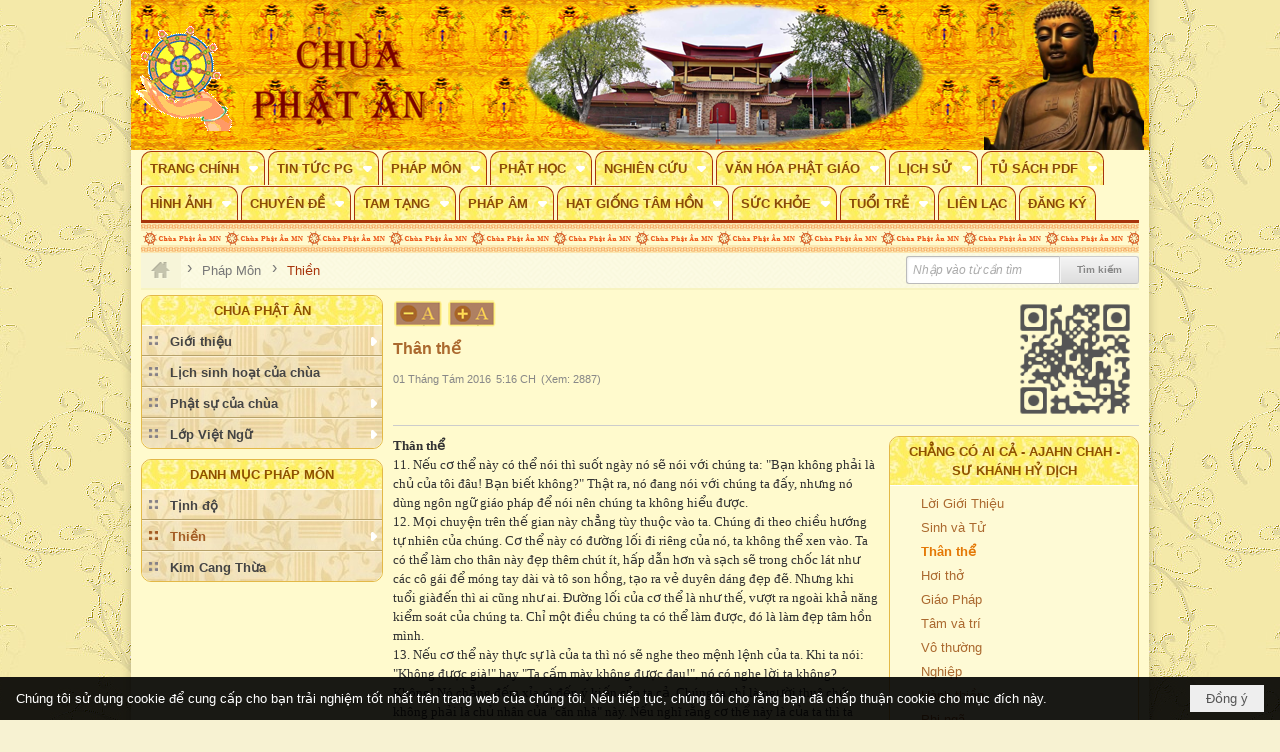

--- FILE ---
content_type: text/html; charset=utf-8
request_url: https://www.phatan.org/a1964/than-the
body_size: 15588
content:
<!DOCTYPE html><html lang="vi-VN" data-culture="vi-VN" itemscope itemtype="http://schema.org/WebPage"><head><title>Thân thể - Thiền - Chùa Phật Ân - Hội Phật Giáo Việt Nam tại Minnesota</title><meta http-equiv="Content-Type" content="text/html; charset=utf-8"><meta name="viewport" content="width=device-width, initial-scale=1.0, maximum-scale=5"><meta name="format-detection" content="telephone=no"><link href="https://www.phatan.org/rss/226/thien" rel="alternate" title="Chùa Phật Ân - Hội Phật Giáo Việt Nam tại Minnesota - Thiền [RSS]" type="application/rss+xml"><meta id="mt_description" itemprop="description" content=""><meta id="mt_entitypage" itemprop="mainEntityOfPage" content="/"><meta property="og:type" content="article"><meta property="og:site_name" content="Chùa Phật Ân - Hội Phật Giáo Việt Nam tại Minnesota"><meta property="og:url" content="https://www.phatan.org/a1964/than-the"><meta itemprop="og:headline" content="Thân thể"><meta itemprop="og:description" content=""><meta property="og:image" content=""><meta property="og:title" content="Thân thể"><meta property="og:description" content=""><meta name="twitter:card" content="summary"><meta name="twitter:url" content="https://www.phatan.org/a1964/than-the"><meta name="twitter:title" content="Thân thể"><meta name="twitter:description" content=""><meta name="twitter:image" content=""><meta name="author" content="Chùa Phật Ân - Hội Phật Giáo Việt Nam tại Minnesota"><meta name="keywords" content="Phật Ân"><meta name="description" content="Chùa Phật Ân là đạo tràng của Phật tử Việt Nam tại Minnesota phụng thờ Tam Bảo, học hỏi, tu tập, và phát huy Giáo Pháp Giải Thoát của Đức Phật. Chùa Phật Ân cũng là nơi sinh hoạt của cộng đồng Phật tử để gìn giữ và phát triển văn hóa truyền thống và ngôn ngữ Việt Nam."><link href="/content/themes/owner/phatan_org/css/BQC5AFO8L_WORerVuBt3BvX1JWS4G3cG9fUlZA_e6JOVOLzp.fcss" rel="preload" as="style"><link href="/content/themes/owner/phatan_org/css/DAB6AiMX4UkHf-UKgCQt69xZDMuAJC3r3FkMy3x59ZyMWnIs.fcss" rel="preload" as="style"><link href="/content/themes/owner/phatan_org/browser/AwBPAI2HphT4rz6v995GObxs7jr33kY5vGzuOuK7VUkVEEDI.fcss" rel="preload" as="style"><link href="/content/themes/owner/phatan_org/css/BQC5AFO8L_WORerVuBt3BvX1JWS4G3cG9fUlZA_e6JOVOLzp.fcss" rel="stylesheet" type="text/css"><link href="/content/themes/owner/phatan_org/css/DAB6AiMX4UkHf-UKgCQt69xZDMuAJC3r3FkMy3x59ZyMWnIs.fcss" rel="stylesheet" type="text/css"><link href="/content/themes/owner/phatan_org/browser/AwBPAI2HphT4rz6v995GObxs7jr33kY5vGzuOuK7VUkVEEDI.fcss" rel="stylesheet" type="text/css"><noscript><link type="text/css" rel="stylesheet" href="/content/themes/owner/phatan_org/css/AQAmAINPjKIJW47QTE4han0uQxpMTiFqfS5DGoNPjKIJW47Q.fcss"></noscript><link rel="canonical" href="https://www.phatan.org/a1964/than-the"><link rel="icon" sizes="192x192" href="https://www.phatan.org/images/file/KWOMUA8Y0wgBAs8j/web-app-icon-chua-phat-an-144x144.png"><link rel="icon" sizes="128x128" href="https://www.phatan.org/images/file/KWOMUA8Y0wgBAs8j/w150/web-app-icon-chua-phat-an-144x144.png"><link rel="apple-touch-icon" href="https://www.phatan.org/images/file/KWOMUA8Y0wgBAs8j/web-app-icon-chua-phat-an-144x144.png"><link rel="apple-touch-icon" sizes="76x76" href="https://www.phatan.org/images/file/KWOMUA8Y0wgBAs8j/w100/web-app-icon-chua-phat-an-144x144.png"><link rel="apple-touch-icon" sizes="120x120" href="https://www.phatan.org/images/file/KWOMUA8Y0wgBAs8j/w150/web-app-icon-chua-phat-an-144x144.png"><link rel="apple-touch-icon" sizes="152x152" href="https://www.phatan.org/images/file/KWOMUA8Y0wgBAs8j/web-app-icon-chua-phat-an-144x144.png"><meta name="apple-mobile-web-app-title" content="PHẬT&#32;ÂN"><meta name="application-name" content="PHẬT&#32;ÂN"><link rel="shortcut icon" type="image/x-icon" href="https://www.phatan.org/images/file/RJEy_-Fh0wgBAkB0/chua-phat-an-minnesota-logo.png"><script id="script_loader_init">document.cookie='fn_screen='+window.innerWidth+'x'+window.innerHeight+'; path=/';if(!$)var _$=[],_$$=[],$=function(f){_$.push(f)},js_loader=function(f){_$$.push(f)}</script><script>(function(){var l=window.language,a={"message":"Thông báo","ok":"Đồng ý","cancel":"Hủy lệnh","close":"Đóng lại","enable_cookie":"Trình duyệt của bạn đã tắt cookie. Hãy chắc chắn rằng cookie được bật và thử lại.","":""};if(!l){l=window.language={}}for(var n in a){if(!l[n])l[n]=a[n]}})()</script><style>
body {}
body { background: #F7F2D2 url(/images/file/UxocNqls0wgBAKBf/outside-background.jpg) center 0 repeat; }
.bg_body { height: auto;}
.nw_root { background: #FFFDDC url(/images/file/KUA_NKls0wgBADNs/inside-background.jpg) center 0 repeat;}

.nw_topbg  { background: #fcbe00 url(/images/file/L4OO96ps0wgBAKlh/topimage.jpg) center 0 repeat; margin-left: -5px; margin-right: -5px;}

.nw_box_list_tab_title .tab.active { background: #ffdf5c; border-radius: 4px 4px 0 0; -webkit-border-radius: 4px 4px 0 0; -moz-border-radius: 4px 4px 0 0; }
.nw_box_list_tab_title .tab.active a { color: #a7602a; }
.pcp_paging { background: #af8062; }
.pcp_paging a { background: none; border: 0 none; }
.paging_full { background: #fef076 url(/images/file/Ln8YMqls0wgBAIQG/menu.jpg) repeat !important; border:1px solid #E3B847; padding: 3px 5px 0px; border-radius: 8px; -moz-border-radius: 8px; -webkit-border-radius: 8px;}
.paging_full a, .paging_full a:visited { border: 1px solid #ccc; color: #555555; padding: 3px 10px; background: #f5f5f5; border-radius: 5px; -moz-border-radius: 5px; -webkit-border-radius: 5px;}
.paging_full a:hover, .paging_full a.pageactive, .paging_full a.pageactive:visited { background: #ffff; color: #8a4a0a;  border: 1px solid #8a4a0a;}

.nw_menu_horizontal .liMenu .aMenu { padding-left: 8px; padding-right: 8px; background: #fef076 url(/images/file/Ln8YMqls0wgBAIQG/menu.jpg) repeat 0 0; color: #8A4A0A; text-transform: uppercase; margin: 1px 3px 0 0; border: 1px solid #A7340B; border-bottom: 0; border-top-left-radius: 10px; -moz-border-radius-topleft: 10px; -webkit-border-top-left-radius: 10px; border-top-right-radius: 10px; -moz-border-radius-topright: 10px; -webkit-border-top-right-radius: 10px; border-bottom-left-radius: 0; -moz-border-radius-bottomleft: 0; -webkit-border-bottom-left-radius: 0; border-bottom-right-radius: 0; -moz-border-radius-bottomright: 0; -webkit-border-bottom-right-radius: 0;}
.nw_menu_horizontal .liMenu.liMenuHover > .aMenu, .nw_menu_horizontal .liMenu:hover > .aMenu,
.nw_menu_horizontal .liMenu.liMenuActive > .aMenu { background: #eed9a0 url(/images/file/rTU3Nals0wgBAMZj/menu-mouse-over.jpg) repeat 0 0; color: #e3041d; border: 1px solid #e3cb89; border-bottom: 0;}

.nw_menu_horizontal .ulMenu .ulMenu { background: #eed9a0 url(/images/file/rTU3Nals0wgBAMZj/menu-mouse-over.jpg) repeat 0 0;}
.nw_menu_horizontal .ulMenu .ulMenu .liMenu .aMenu { border-left: 0; border-right: 0; text-transform: none; background: none; color: #444; border-top: 1px solid #fdf1d2; border-bottom: 1px solid #b6a16a; }
.nw_menu_horizontal .ulMenu .ulMenu .liMenu.liMenuHover > .aMenu, .nw_menu_horizontal .ulMenu .ulMenu .liMenu:hover > .aMenu,
.nw_menu_horizontal .ulMenu .ulMenu .liMenu.liMenuActive > .aMenu { background: #fef076 url(/images/file/Ln8YMqls0wgBAIQG/menu.jpg) repeat 0 0; color: #e3041d;}

.nw_menu_horizontal .liMenu.liMenuHasChild > .aMenu { padding-right: 25px;}

.nw_menu_vertical .ulMenu_0 { background: #eed9a0 url(/images/file/rTU3Nals0wgBAMZj/menu-mouse-over.jpg) repeat 0 0; }
.nw_menu_vertical .liMenu .aMenu { border-top: 1px solid #fdf1d2; border-bottom: 1px solid #b6a16a; color: #444; }

.nw_menu_vertical .ulMenu .ulMenu { background: #eed9a0 url(/images/file/rTU3Nals0wgBAMZj/menu-mouse-over.jpg) repeat 0 0;}
.nw_menu_vertical .ulMenu .ulMenu .liMenu .aMenu { border-top: 1px solid #fdf1d2; border-bottom: 1px solid #b6a16a; color: #444;}

.nw_box-bor_b .nw_menu_vertical .ulMenu_0 { border-bottom-left-radius: 10px; -moz-border-radius-bottomleft: 10px; -webkit-border-bottom-left-radius: 10px; border-bottom-right-radius: 10px; -moz-border-radius-bottomright: 10px; -webkit-border-bottom-right-radius: 10px;}

.nw_boxing { clear: both; border: 1px solid #E3B847; border-radius: 10px; -moz-border-radius: 10px; -webkit-border-radius: 10px;}
.nw_boxing .nw_boxing_title { background: #fef076 url(/images/file/Ln8YMqls0wgBAIQG/menu.jpg) repeat 0 0; border: 0; border-bottom: 1px solid #fff; color: #8E5000; text-align: center; text-transform: uppercase; border-top-left-radius: 10px; -moz-border-radius-topleft: 10px; -webkit-border-top-left-radius: 10px; border-top-right-radius: 10px; -moz-border-radius-topright: 10px; -webkit-border-top-right-radius: 10px;}
.nw_boxing .nw_boxing_title:hover { color: #e3041d; background: #eed9a0 url(/images/file/rTU3Nals0wgBAMZj/menu-mouse-over.jpg) repeat 0 0;}
.nw_boxing .nw_boxing_title a { color: #8E5000;}
.nw_boxing .nw_boxing_title a:hover { color: #e3041d;}
.nw_boxing .nw_boxing_content { background: rgba(253, 252, 222, 0.5); border-bottom-left-radius: 10px; -moz-border-radius-bottomleft: 10px; -webkit-border-bottom-left-radius: 10px; border-bottom-right-radius: 10px; -moz-border-radius-bottomright: 10px; -webkit-border-bottom-right-radius: 10px;}
.nw_menuboxno .nw_boxing_content .nw_boxing_padding { padding: 0;}

.nw_box_list_thumb .pl_list .pl_row, .nw_box_list_brief .pl_list .pl_row { margin-bottom: 10px;}
.pl_list .pl_row { border-bottom: 1px dashed #dacd83; }

.nw_hoavan { width: 100%; min-height: 30px; background: url(/images/file/Br64la9s0wgBAl5k/hoa-van.png) 0 0 repeat-x;}
.nw_hoavan_f { margin-left: 5px; margin-right: 5px; border-top: 2px solid #fff;}
.nw_hoavan_f.nw_mobile { margin-left: 0; margin-right: 0;}
.nw_slide_container, .nw_table_adspotgroup .nw_table_adspotgroup_col_c { background-color: transparent!important;}
.nw_table_adspotgroup .nw_table_adspotgroup_col_b { padding: 0!important;}

.nw_post_detail .pd_header { border-bottom: 1px solid #ccc;}

.nw_menufooter { font-size: 11px; width: 100%;}
.nw_menucolumn { display: inline-block; width: 20%; float: left;}
.nw_menutitle { font-weight: bold; font-size: 13px; background-color: #fef076; min-height: 30px; padding: 5px;}
.nw_menucontent { line-height: 2; padding: 5px;}
.nw_menucontent ul { padding-left: 0;}
.nw_menucontent li { padding-top: 5px; padding-bottom: 5px;}

.nw_footer { width: 100%; -webkit-column-count: 5; -moz-column-count: 5; column-count: 5; -webkit-column-gap: 10px; -moz-column-gap: 10px; column-gap: 10px;}
.nw_address_footer { text-align: center; color: #333; padding-bottom: 10px; padding-top: 10px;}
.copyright_bar { background: none; border-top: 1px dashed #b8947e; border-bottom: 0; padding-top: 5px;}
.copyright_nav { text-align: center!important; color: #000!important;}
.copyright_nav > a { color: #a7602a!important;}

.qd_header_bar { margin: 0;}
.nw_navigator { background: #fffddc url(/images/file/Z6hhZrhs0wgBAmwi/bkg-navg.png) repeat scroll 0 0; border-bottom: 2px solid #f7f3c1; margin-bottom: 5px;}
.nw_navigator .liSeperator {  color: #777;}
.nw_navigator .liNav .aNav { color: #777; font-size: 13px;}
.nw_navigator .liNav { display: block; float: left; padding: 8px 5px 4px 0;}
.nw_navigator .liNav.liNavActive .aNav { color: #A7340B;}
.nw_navigator .liNav.liHome { background: #f7f5d9 none repeat scroll 0 0; border-left: 0; padding: 4px 10px;}
.nw_navigator .liNav.liHome .aNav { background: transparent url(/images/file/nAHMhbls0wgBAtJR/icon-home.png) no-repeat scroll center center; color: #777; display: block; height: 27px; padding: 4px 10px;}
.nw_navigator .liNav.liHome .aNav .aNavText { display: none;}


.phatan_news2 .nw_boxing { float: left; width: 100%; }
.phatan_news2 .nw_boxing .nw_boxing_content { display: block; float: left; width: 100%;}
.phatan_news2 .pl_list {  min-height: 20px; padding-left: 50%;}
.phatan_news2 .pl_list .pl_row_first { float: left!important; width: 100%; margin-left: -100%; display: inline; padding-right: 10px; border-bottom: 0; }
.phatan_news2 .pl_list .pl_row { float: left; ;text-align: left; width: 100%; }
.phatan_news2 .pl_title:before { color: #ab692f; content: "■"; font-size: 11px; line-height: 100%; padding-right: 5px; vertical-align: 3px;}
.phatan_news2 .pl_title {display: inline;}
.phatan_news2 .pl_row_first .pl_title:before { display: none; }
.phatan_news2 .pl_row_first .pl_brief { display: block;}
.phatan_news2 .pl_row_first .pl_author {  display: block; margin-left: 0; margin-top: 0;}
.phatan_news2 .pl_row_first .pl_view, .phatan_news2 .pl_row_first .pl_date, .phatan_news2 .pl_date { display: inline; margin-right: 5px; margin-left: 0!important;}
.phatan_news2 .pl_list .pl_thumbnail_border a img, .phatan_news2 .pl_row_first .pl_thumbnail, .phatan_news2 .pl_row_first .pl_readmore a { display: block!important;}
.phatan_news2 .pl_thumbnail, .phatan_news2 .pl_brief, .phatan_news2 .pl_list .pl_readmore a { display: none;}
.phatan_news2 .pl_author { display: inline; margin-left: 5px; margin-top: 0; vertical-align: 0;}
.phatan_news2 .pl_list .pl_view {  }
.phatan_news2 .pl_title, .pqtq_parentnews .pl_title { margin-right: 5px;}

.nw_qrcode { position: absolute; right: 0; top: -5px;}
.nw_post_detail .pd_header { padding-right: 130px; min-height: 125px; position: relative;}

@media (max-width: 997px) {
	.nw_banner, .nw_hidden { display: none;}
	.nw_width_50 { width: 50%;}
	.nw_column_img_auto {}
	.nw_column_img_auto .pl_list .pl_thumbnail_border a,
	.nw_column_img_auto  .pl_list .pl_thumbnail_border a img { width: 100%!important; height: auto!important;}
}

@media screen and (min-width: 641px) and (max-width: 768px) {
	.nw_menucolumn { width: 25%;}
}
@media screen and (min-width: 481px) and (max-width: 640px) {
	.nw_menucolumn { width: 33%;}
}
@media screen and (min-width: 120px) and (max-width: 480px) {
	.nw_menucolumn { width: 50%;}
}
	.visible-mobile{display:none !important}
	.visible-tablet{display:none !important}
	.visible-classic{display:none !important}
</style><style>.nw_pagepost_hascontent_visible{display:block}.nw_pagepost_hascontent_hidden{display:none}</style></head><body class="lang_vi  css_device_Modern"><div id="meta_publisher" itemprop="publisher" itemscope itemtype="https://schema.org/Organization"><div itemprop="logo" itemscope itemtype="https://schema.org/ImageObject"><meta itemprop="url" content="https://phatan.org/images/file/i5UMvcJ00wgBAkIs/chua-phat-an-logo.png"><meta itemprop="width" content="170"><meta itemprop="height" content="37"></div><meta itemprop="name" content="Chùa&#32;Phật&#32;Ân&#32;-&#32;Hội&#32;Phật&#32;Giáo&#32;Việt&#32;Nam&#32;tại&#32;Minnesota"><meta itemprop="url" content="https://phatan.org/"></div><div class="bg_body_head"><div></div></div><div class="bg_body"><div id="nw_root" class="nw_root"><div class="nw_lym_area nw_lym_container"><div class="nw_lym_row nw_topbg" style="position:&#32;relative;" data-name="Row" id="nwwg_17" data-wid="17"><div class="nw_lym_area"><div class="nw_lym_col col-lg-4 nw_width_50" data-name="Zone" id="nwwg_2278" data-wid="2278"><div class="nw_lym_content"><div class="nw_widget" style="padding-top:&#32;20px;" data-name="Logo" id="nwwg_2120" data-wid="2120"><div class="nw_boxing_padding nw_adspot nw_ver_adspotgroup" id="adspotgroup_id__2120"><div class="nw_ver_adspotgroup_h"><div id="adspot_id__10042"><div class="nw_async noscript" data-type="adspot" data-src="/banner/10042/638556422818354350/635230020230823001"><noscript><iframe title="adv" class="adspot_iframe" src="/banner/10042/638556422818354350/635230020230823001" style="border:0"></iframe></noscript></div><div class="clear"></div></div></div></div></div><div class="clear"></div></div></div><div class="nw_lym_col col-lg-6 nw_hidden" data-name="Zone" id="nwwg_2279" data-wid="2279"><div class="nw_lym_content"><div class="nw_widget nw_banner" data-name="Banner" id="nwwg_40" data-wid="40"><div class="nw_boxing_padding nw_adspot nw_table_adspotgroup" id="adspotgroup_id__40" data-effect="fade" data-time="2000" data-duration="600" data-hover="1"><div class="nw_table_adspotgroup_row"><div class="nw_table_adspotgroup_col" style="width:500px"><div class="nw_table_adspotgroup_col_b"><div class="nw_table_adspotgroup_col_c" style="height:150px"></div></div></div></div><div class="clear"><div id="adspot_id__1" style="display:none"><div class="nw_async noscript" data-type="adspot" data-src="/banner/1/638556422526166641/635230020230823001"><noscript><iframe title="adv" class="adspot_iframe" src="/banner/1/638556422526166641/635230020230823001" style="border:0"></iframe></noscript></div><div class="clear"></div></div></div></div></div><div class="clear"></div></div></div><div class="nw_lym_col col-lg-2 nw_width_50" data-name="Zone" id="nwwg_2280" data-wid="2280"><div class="nw_lym_content"><div class="nw_widget" data-name="Hình&#32;Phật" id="nwwg_2119" data-wid="2119"><div class="nw_boxing_padding nw_adspot nw_ver_adspotgroup" id="adspotgroup_id__2119"><div class="nw_ver_adspotgroup_h"><div id="adspot_id__10019"><div class="nw_async noscript" data-type="adspot" data-src="/banner/10019/635973167893251020/635230020230823001"><noscript><iframe title="adv" class="adspot_iframe" src="/banner/10019/635973167893251020/635230020230823001" style="border:0"></iframe></noscript></div><div class="clear"></div></div></div></div></div><div class="clear"></div></div></div><div class="clear"></div></div><div class="clear"></div></div><div class="nw_lym_row" style="position:&#32;relative;" data-name="Row" id="nwwg_2115" data-wid="2115"><div class="nw_lym_content"><div class="nw_widget" style="border-bottom:&#32;3px&#32;solid&#32;#A7340B;" data-name="Top&#32;menu" id="nwwg_41" data-wid="41"><div class="nw_menu_horizontal nw_menu_popup"><div class="nw_boxing_padding nw_menu_container nw_menu_root"><ul class="ulMenu ulMenu_0"><li class="liMenu liMenuFirst liMenuHasChild"><a tabindex="0" class="aMenu" href="/" title="Trang Chính" role="button" aria-expanded="false" id="H0REeFilSJfZ"><span class="nw_menu_btn"></span><span class="nw_menu_text">Trang Chính</span></a><ul class="ulMenu ulMenu_1" aria-hidden="true" aria-labelledby="H0REeFilSJfZ"><li class="liMenu liMenuFirst liMenuHasChild"><a tabindex="-1" class="aMenu" href="/p185/gioi-thieu" title="Giới thiệu" role="button" aria-expanded="false" id="QnYtrIF866Ug"><span class="nw_menu_btn"></span><span class="nw_menu_text">Giới thiệu</span></a><ul class="ulMenu ulMenu_2" aria-hidden="true" aria-labelledby="QnYtrIF866Ug"><li class="liMenu liMenuFirst"><a tabindex="-1" class="aMenu" href="/p202/gioi-thieu-trang-nha-phat-an" title="Giới thiệu trang nhà Phật Ân"><span class="nw_menu_text">Giới thiệu trang nhà Phật Ân</span></a></li><li class="liMenu"><a tabindex="-1" class="aMenu" href="/p203/lich-su-chua" title="Lịch sử chùa"><span class="nw_menu_text">Lịch sử chùa</span></a></li><li class="liMenu"><a tabindex="-1" class="aMenu" href="/p204/ban-dieu-hanh" title="Ban điều hành"><span class="nw_menu_text">Ban điều hành</span></a></li><li class="liMenu liMenuLast"><a tabindex="-1" class="aMenu" href="/p108/lien-he" title="Liên lạc"><span class="nw_menu_text">Liên lạc</span></a></li></ul></li><li class="liMenu"><a tabindex="-1" class="aMenu" href="/p3356/lich-sinh-hoat-cua-chua" title="Lịch sinh hoạt của chùa"><span class="nw_menu_text">Lịch sinh hoạt của chùa</span></a></li><li class="liMenu liMenuHasChild"><a tabindex="-1" class="aMenu" href="/p105/phat-su-cua-chua" title="Phật sự của chùa" role="button" aria-expanded="false" id="UYwulj0GVIY7"><span class="nw_menu_btn"></span><span class="nw_menu_text">Phật sự của chùa</span></a><ul class="ulMenu ulMenu_2" aria-hidden="true" aria-labelledby="UYwulj0GVIY7"><li class="liMenu liMenuFirst"><a tabindex="-1" class="aMenu" href="/p132/khoa-le-cau-an-cau-sieu-chu-nhat-hang-tuan" title="Khóa lễ Cầu An - Cầu Siêu Chủ Nhật hằng tuần"><span class="nw_menu_text">Khóa lễ Cầu An - Cầu Siêu Chủ Nhật hằng tuần</span></a></li><li class="liMenu"><a tabindex="-1" class="aMenu" href="/p134/khoa-tu-niem-phat" title="Khóa tu niệm Phật"><span class="nw_menu_text">Khóa tu niệm Phật</span></a></li><li class="liMenu"><a tabindex="-1" class="aMenu" href="/p136/tu-bat-quan-trai" title="Tu bát quan trai"><span class="nw_menu_text">Tu bát quan trai</span></a></li><li class="liMenu"><a tabindex="-1" class="aMenu" href="/p133/hong-danh-sam-hoi" title="Sám hối"><span class="nw_menu_text">Sám hối</span></a></li><li class="liMenu"><a tabindex="-1" class="aMenu" href="/p208/khoa-an-cu-kiet-ha" title="Khóa an cư kiết hạ"><span class="nw_menu_text">Khóa an cư kiết hạ</span></a></li><li class="liMenu"><a tabindex="-1" class="aMenu" href="/p207/khoa-tu-hoc-mua-thu" title="Khóa tu học mùa thu"><span class="nw_menu_text">Khóa tu học mùa thu</span></a></li><li class="liMenu"><a tabindex="-1" class="aMenu" href="/p135/thien-tap" title="Thiền tập"><span class="nw_menu_text">Thiền tập</span></a></li><li class="liMenu"><a tabindex="-1" class="aMenu" href="/p205/khoa-le-tinh-do-hang-dem" title="Khóa lễ Tịnh Độ hằng đêm"><span class="nw_menu_text">Khóa lễ Tịnh Độ hằng đêm</span></a></li><li class="liMenu"><a tabindex="-1" class="aMenu" href="/p206/tung-bo-tat-gioi" title="Tụng Bồ tát giới"><span class="nw_menu_text">Tụng Bồ tát giới</span></a></li><li class="liMenu"><a tabindex="-1" class="aMenu" href="/p138/hon-le" title="Hôn lễ"><span class="nw_menu_text">Hôn lễ</span></a></li><li class="liMenu"><a tabindex="-1" class="aMenu" href="/p137/tang-le" title="Tang lễ"><span class="nw_menu_text">Tang lễ</span></a></li><li class="liMenu liMenuLast liMenuHasChild"><a tabindex="-1" class="aMenu" href="/p106/phat-phap" title="Phật Pháp" role="button" aria-expanded="false" id="9NuMIg9PXB0O"><span class="nw_menu_btn"></span><span class="nw_menu_text">Phật Pháp</span></a><ul class="ulMenu ulMenu_3" aria-hidden="true" aria-labelledby="9NuMIg9PXB0O"><li class="liMenu liMenuFirst"><a tabindex="-1" class="aMenu" href="/p110/tai-lieu" title="Tài Liệu"><span class="nw_menu_text">Tài Liệu</span></a></li><li class="liMenu liMenuLast"><a tabindex="-1" class="aMenu" href="/p111/bao-hoa-sen" title="Báo Hoa Sen"><span class="nw_menu_text">Báo Hoa Sen</span></a></li></ul></li></ul></li><li class="liMenu liMenuLast liMenuHasChild"><a tabindex="-1" class="aMenu" href="/p3120/lop-viet-ngu" title="Lớp Việt Ngữ" role="button" aria-expanded="false" id="nno9DF26Ya83"><span class="nw_menu_btn"></span><span class="nw_menu_text">Lớp Việt Ngữ</span></a><ul class="ulMenu ulMenu_2" aria-hidden="true" aria-labelledby="nno9DF26Ya83"><li class="liMenu liMenuFirst"><a tabindex="-1" class="aMenu" href="/p3121/thong-tin" title="Thông Tin"><span class="nw_menu_text">Thông Tin</span></a></li><li class="liMenu"><a tabindex="-1" class="aMenu" href="/p3767/lich-sinh-hoat-cua-lop-viet-ngu" title="Lịch Sinh Hoạt"><span class="nw_menu_text">Lịch Sinh Hoạt</span></a></li><li class="liMenu"><a tabindex="-1" class="aMenu" href="/p3127/danh-sach-thay-co-lop-viet-ngu" title="Danh Sách Thầy Cô"><span class="nw_menu_text">Danh Sách Thầy Cô</span></a></li><li class="liMenu liMenuLast liMenuHasChild"><a tabindex="-1" class="aMenu" href="/p3800/hinh-anh" title="Hình Ảnh" role="button" aria-expanded="false" id="LN400HWEN136"><span class="nw_menu_btn"></span><span class="nw_menu_text">Hình Ảnh</span></a><ul class="ulMenu ulMenu_3" aria-hidden="true" aria-labelledby="LN400HWEN136"><li class="liMenu liMenuFirst liMenuLast"><a tabindex="-1" class="aMenu" href="/p3889/hinh-anh-picnic-cua-lop-viet-ngu-tai-island-lake-park" title="Hình ảnh picnic của lớp Việt Ngữ tại Island Lake Park"><span class="nw_menu_text">Hình ảnh picnic của lớp Việt Ngữ tại Island Lake Park</span></a></li></ul></li></ul></li></ul></li><li class="liMenu liMenuHasChild"><a tabindex="0" class="aMenu" href="/p188/tin-tuc-pg" title="Tin Tức PG" role="button" aria-expanded="false" id="GONxYz90YWdx"><span class="nw_menu_btn"></span><span class="nw_menu_text">Tin Tức PG</span></a><ul class="ulMenu ulMenu_1" aria-hidden="true" aria-labelledby="GONxYz90YWdx"><li class="liMenu liMenuFirst"><a tabindex="-1" class="aMenu" href="/p223/tin-tuc-pg-hai-ngoai" title="Tin tức PG hải ngoai"><span class="nw_menu_text">Tin tức PG hải ngoai</span></a></li><li class="liMenu liMenuLast"><a tabindex="-1" class="aMenu" href="/p224/tin-tuc-pg-the-gioi" title="Tin tức PG thế giới"><span class="nw_menu_text">Tin tức PG thế giới</span></a></li></ul></li><li class="liMenu liMenuHasChild liMenuHasActive liMenuHold"><a tabindex="0" class="aMenu" href="/p189/phap-mon" title="Pháp Môn" role="button" aria-expanded="false" id="ToFdR28iPdT1"><span class="nw_menu_btn"></span><span class="nw_menu_text">Pháp Môn</span></a><ul class="ulMenu ulMenu_1 ulMenuHasActive" aria-hidden="true" aria-labelledby="ToFdR28iPdT1"><li class="liMenu liMenuFirst"><a tabindex="-1" class="aMenu" href="/p225/tinh-do" title="Tịnh độ"><span class="nw_menu_text">Tịnh độ</span></a></li><li class="liMenu liMenuHasChild liMenuActive"><a tabindex="-1" class="aMenu" href="/p226/thien" title="Thiền" role="button" aria-expanded="false" id="81Lw0Lh2eQCG"><span class="nw_menu_btn"></span><span class="nw_menu_text">Thiền</span></a><ul class="ulMenu ulMenu_2" aria-hidden="true" aria-labelledby="81Lw0Lh2eQCG"><li class="liMenu liMenuFirst liMenuLast liMenuHasChild"><a tabindex="-1" class="aMenu" href="/p2057/nhom-chanh-niem" title="Nhóm Chánh Niệm" role="button" aria-expanded="false" id="5S2Ej2hBXo7V"><span class="nw_menu_btn"></span><span class="nw_menu_text">Nhóm Chánh Niệm</span></a><ul class="ulMenu ulMenu_3" aria-hidden="true" aria-labelledby="5S2Ej2hBXo7V"><li class="liMenu liMenuFirst"><a tabindex="-1" class="aMenu" href="/p3125/sinh-hoat" title="Sinh Hoạt"><span class="nw_menu_text">Sinh Hoạt</span></a></li><li class="liMenu liMenuLast"><a tabindex="-1" class="aMenu" href="/p3128/phap-am" title="Pháp Âm"><span class="nw_menu_text">Pháp Âm</span></a></li></ul></li></ul></li><li class="liMenu liMenuLast"><a tabindex="-1" class="aMenu" href="/p313/kim-cang-thua" title="Kim Cang Thừa"><span class="nw_menu_text">Kim Cang Thừa</span></a></li></ul></li><li class="liMenu liMenuHasChild"><a tabindex="0" class="aMenu" href="/p190/phat-hoc" title="Phật Học" role="button" aria-expanded="false" id="wDu97p0xNbnH"><span class="nw_menu_btn"></span><span class="nw_menu_text">Phật Học</span></a><ul class="ulMenu ulMenu_1" aria-hidden="true" aria-labelledby="wDu97p0xNbnH"><li class="liMenu liMenuFirst"><a tabindex="-1" class="aMenu" href="/p228/phat-hoc-can-ban" title="Phật học căn bản"><span class="nw_menu_text">Phật học căn bản</span></a></li><li class="liMenu"><a tabindex="-1" class="aMenu" href="/p229/giao-trinh-phat-hoc" title="Giáo trình phật học"><span class="nw_menu_text">Giáo trình phật học</span></a></li><li class="liMenu"><a tabindex="-1" class="aMenu" href="/p230/phap-so" title="Pháp số"><span class="nw_menu_text">Pháp số</span></a></li><li class="liMenu"><a tabindex="-1" class="aMenu" href="/p231/phat-phap-van-dap" title="Phật pháp vấn đáp"><span class="nw_menu_text">Phật pháp vấn đáp</span></a></li><li class="liMenu liMenuLast"><a tabindex="-1" class="aMenu" href="/p232/tu-dien-chuyen-nganh-phat-hoc" title="Từ điển chuyên ngành phật học"><span class="nw_menu_text">Từ điển chuyên ngành phật học</span></a></li></ul></li><li class="liMenu liMenuHasChild"><a tabindex="0" class="aMenu" href="/p191/nghien-cuu" title="Nghiên Cứu" role="button" aria-expanded="false" id="VVMmmEpVAA5j"><span class="nw_menu_btn"></span><span class="nw_menu_text">Nghiên Cứu</span></a><ul class="ulMenu ulMenu_1" aria-hidden="true" aria-labelledby="VVMmmEpVAA5j"><li class="liMenu liMenuFirst"><a tabindex="-1" class="aMenu" href="/p233/triet-hoc-phat-giao" title="Triết học phật giáo"><span class="nw_menu_text">Triết học phật giáo</span></a></li><li class="liMenu"><a tabindex="-1" class="aMenu" href="/p234/phat-giao-va-khoa-hoc" title="Phật giáo và khoa học"><span class="nw_menu_text">Phật giáo và khoa học</span></a></li><li class="liMenu"><a tabindex="-1" class="aMenu" href="/p235/cac-tong-phai-phat-giao" title="Các tông phái phật giáo"><span class="nw_menu_text">Các tông phái phật giáo</span></a></li><li class="liMenu"><a tabindex="-1" class="aMenu" href="/p236/chet-va-tai-sinh" title="Chết và tái sinh"><span class="nw_menu_text">Chết và tái sinh</span></a></li><li class="liMenu liMenuLast"><a tabindex="-1" class="aMenu" href="/p237/tam-ly-dao-duc-phat-giao" title="Tâm lý - đạo đức Phật giáo"><span class="nw_menu_text">Tâm lý - đạo đức Phật giáo</span></a></li></ul></li><li class="liMenu liMenuHasChild"><a tabindex="0" class="aMenu" href="/p192/van-hoa-phat-giao" title="Văn Hóa Phật Giáo" role="button" aria-expanded="false" id="GMmzXGt7NYkn"><span class="nw_menu_btn"></span><span class="nw_menu_text">Văn Hóa Phật Giáo</span></a><ul class="ulMenu ulMenu_1" aria-hidden="true" aria-labelledby="GMmzXGt7NYkn"><li class="liMenu liMenuFirst"><a tabindex="-1" class="aMenu" href="/p238/nghi-le" title="Nghi lễ"><span class="nw_menu_text">Nghi lễ</span></a></li><li class="liMenu liMenuHasChild"><a tabindex="-1" class="aMenu" href="/p239/kien-truc-phat-giao" title="Kiến trúc phật giáo" role="button" aria-expanded="false" id="a5ZoRe9Wj22R"><span class="nw_menu_btn"></span><span class="nw_menu_text">Kiến trúc phật giáo</span></a><ul class="ulMenu ulMenu_2" aria-hidden="true" aria-labelledby="a5ZoRe9Wj22R"><li class="liMenu liMenuFirst"><a tabindex="-1" class="aMenu" href="/p240/dieu-khac" title="Điều khắc"><span class="nw_menu_text">Điều khắc</span></a></li><li class="liMenu liMenuLast"><a tabindex="-1" class="aMenu" href="/p241/hoi-hoa" title="Hội họa"><span class="nw_menu_text">Hội họa</span></a></li></ul></li><li class="liMenu"><a tabindex="-1" class="aMenu" href="/p242/truyen-ngan" title="Truyện ngắn"><span class="nw_menu_text">Truyện ngắn</span></a></li><li class="liMenu"><a tabindex="-1" class="aMenu" href="/p243/tuy-but" title="Tùy bút"><span class="nw_menu_text">Tùy bút</span></a></li><li class="liMenu"><a tabindex="-1" class="aMenu" href="/p244/tho-ca" title="Thơ ca"><span class="nw_menu_text">Thơ ca</span></a></li><li class="liMenu"><a tabindex="-1" class="aMenu" href="/p245/doi-lien" title="Đối- liễn"><span class="nw_menu_text">Đối- liễn</span></a></li><li class="liMenu"><a tabindex="-1" class="aMenu" href="/p325/nhan-vat-phat-giao" title="Nhân Vật PG"><span class="nw_menu_text">Nhân Vật PG</span></a></li><li class="liMenu liMenuLast"><a tabindex="-1" class="aMenu" href="/p246/am-nhac" title="Âm nhạc"><span class="nw_menu_text">Âm nhạc</span></a></li></ul></li><li class="liMenu liMenuHasChild"><a tabindex="0" class="aMenu" href="/p193/lich-su" title="Lịch Sử" role="button" aria-expanded="false" id="incznR2R6sYl"><span class="nw_menu_btn"></span><span class="nw_menu_text">Lịch Sử</span></a><ul class="ulMenu ulMenu_1" aria-hidden="true" aria-labelledby="incznR2R6sYl"><li class="liMenu liMenuFirst"><a tabindex="-1" class="aMenu" href="/p247/phat" title="Phật"><span class="nw_menu_text">Phật</span></a></li><li class="liMenu"><a tabindex="-1" class="aMenu" href="/p248/bo-tat" title="Bồ tát"><span class="nw_menu_text">Bồ tát</span></a></li><li class="liMenu"><a tabindex="-1" class="aMenu" href="/p249/thanh-chung" title="Thánh chúng"><span class="nw_menu_text">Thánh chúng</span></a></li><li class="liMenu"><a tabindex="-1" class="aMenu" href="/p250/to-su" title="Tổ sư"><span class="nw_menu_text">Tổ sư</span></a></li><li class="liMenu"><a tabindex="-1" class="aMenu" href="/p251/phat-giao-viet-nam" title="Phật giáo Việt nam"><span class="nw_menu_text">Phật giáo Việt nam</span></a></li><li class="liMenu liMenuLast"><a tabindex="-1" class="aMenu" href="/p252/phat-giao-the-gioi" title="Phật giáo thế giới"><span class="nw_menu_text">Phật giáo thế giới</span></a></li></ul></li><li class="liMenu liMenuHasChild"><a tabindex="0" class="aMenu" href="/p307/tu-sach-pdf" title="Tủ Sách PDF" role="button" aria-expanded="false" id="dEtoFZMZr6tc"><span class="nw_menu_btn"></span><span class="nw_menu_text">Tủ Sách PDF</span></a><ul class="ulMenu ulMenu_1" aria-hidden="true" aria-labelledby="dEtoFZMZr6tc"><li class="liMenu liMenuFirst"><a tabindex="-1" class="aMenu" href="/p308/sach-phat-hoc" title="Sách Phật học"><span class="nw_menu_text">Sách Phật học</span></a></li><li class="liMenu"><a tabindex="-1" class="aMenu" href="/p309/sach-van-hoc" title="Sách văn học"><span class="nw_menu_text">Sách văn học</span></a></li><li class="liMenu"><a tabindex="-1" class="aMenu" href="/p310/sach-lich-su" title="Sách lịch sử"><span class="nw_menu_text">Sách lịch sử</span></a></li><li class="liMenu"><a tabindex="-1" class="aMenu" href="/p311/phat-hoc-english" title="Phật học English"><span class="nw_menu_text">Phật học English</span></a></li><li class="liMenu liMenuLast"><a tabindex="-1" class="aMenu" href="/p312/bai-viet-phat-hoc" title="Bài viết Phật học"><span class="nw_menu_text">Bài viết Phật học</span></a></li></ul></li><li class="liMenu liMenuHasChild"><a tabindex="0" class="aMenu" href="/p200/hinh-anh" title="Hình Ảnh" role="button" aria-expanded="false" id="yv1SDmlSV8bE"><span class="nw_menu_btn"></span><span class="nw_menu_text">Hình Ảnh</span></a><ul class="ulMenu ulMenu_1" aria-hidden="true" aria-labelledby="yv1SDmlSV8bE"><li class="liMenu liMenuFirst liMenuHasChild"><a tabindex="-1" class="aMenu" href="/p210/chua-phat-an" title="Chùa Phật Ân" role="button" aria-expanded="false" id="pxmjuk6Ohhln"><span class="nw_menu_btn"></span><span class="nw_menu_text">Chùa Phật Ân</span></a><ul class="ulMenu ulMenu_2" aria-hidden="true" aria-labelledby="pxmjuk6Ohhln"><li class="liMenu liMenuFirst"><a tabindex="-1" class="aMenu" href="/p220/hinh-anh-chua" title="Hình ảnh chùa"><span class="nw_menu_text">Hình ảnh chùa</span></a></li><li class="liMenu"><a tabindex="-1" class="aMenu" href="/p221/hinh-phat-su" title="Hình Phật sự"><span class="nw_menu_text">Hình Phật sự</span></a></li><li class="liMenu liMenuLast"><a tabindex="-1" class="aMenu" href="/p222/hinh-chuyen-de" title="Hình chuyên đề"><span class="nw_menu_text">Hình chuyên đề</span></a></li></ul></li><li class="liMenu"><a tabindex="-1" class="aMenu" href="/p211/hinh-phat" title="Hình phật"><span class="nw_menu_text">Hình phật</span></a></li><li class="liMenu"><a tabindex="-1" class="aMenu" href="/p212/hinh-bo-tat" title="Hình Bồ tát"><span class="nw_menu_text">Hình Bồ tát</span></a></li><li class="liMenu"><a tabindex="-1" class="aMenu" href="/p213/hinh-to-su" title="Hình tổ sư"><span class="nw_menu_text">Hình tổ sư</span></a></li><li class="liMenu"><a tabindex="-1" class="aMenu" href="/p214/tangkar-tay-tang" title="Tangkar Tây Tạng"><span class="nw_menu_text">Tangkar Tây Tạng</span></a></li><li class="liMenu"><a tabindex="-1" class="aMenu" href="/p215/hinh-thanh-tich-phat-giao" title="Hình thánh tích Phật giáo"><span class="nw_menu_text">Hình thánh tích Phật giáo</span></a></li><li class="liMenu"><a tabindex="-1" class="aMenu" href="/p216/hinh-thu-hoa" title="Hình thư họa"><span class="nw_menu_text">Hình thư họa</span></a></li><li class="liMenu"><a tabindex="-1" class="aMenu" href="/p217/tranh-ve-chu-tieu" title="Tranh vẽ chú tiểu"><span class="nw_menu_text">Tranh vẽ chú tiểu</span></a></li><li class="liMenu"><a tabindex="-1" class="aMenu" href="/p218/hinh-nghe-thuat" title="Hình nghệ thuật"><span class="nw_menu_text">Hình nghệ thuật</span></a></li><li class="liMenu liMenuLast"><a tabindex="-1" class="aMenu" href="/p219/du-ngoa-son-thuy" title="Du ngọa sơn thủy"><span class="nw_menu_text">Du ngọa sơn thủy</span></a></li></ul></li><li class="liMenu liMenuHasChild"><a tabindex="0" class="aMenu" href="/p194/chuyen-de" title="Chuyên Đề" role="button" aria-expanded="false" id="p3d7ElITwo4m"><span class="nw_menu_btn"></span><span class="nw_menu_text">Chuyên Đề</span></a><ul class="ulMenu ulMenu_1" aria-hidden="true" aria-labelledby="p3d7ElITwo4m"><li class="liMenu liMenuFirst"><a tabindex="-1" class="aMenu" href="/p257/vu-lan" title="Vu Lan"><span class="nw_menu_text">Vu Lan</span></a></li><li class="liMenu"><a tabindex="-1" class="aMenu" href="/p258/phat-dan" title="Phật Đản"><span class="nw_menu_text">Phật Đản</span></a></li><li class="liMenu liMenuLast"><a tabindex="-1" class="aMenu" href="/p259/xuan" title="Xuân"><span class="nw_menu_text">Xuân</span></a></li></ul></li><li class="liMenu liMenuHasChild"><a tabindex="0" class="aMenu" href="/p195/tam-tang" title="Tam Tạng" role="button" aria-expanded="false" id="4u8yvjHBQkYO"><span class="nw_menu_btn"></span><span class="nw_menu_text">Tam Tạng</span></a><ul class="ulMenu ulMenu_1" aria-hidden="true" aria-labelledby="4u8yvjHBQkYO"><li class="liMenu liMenuFirst"><a tabindex="-1" class="aMenu" href="/p260/kinh" title="Kinh"><span class="nw_menu_text">Kinh</span></a></li><li class="liMenu"><a tabindex="-1" class="aMenu" href="/p261/luat" title="Luật"><span class="nw_menu_text">Luật</span></a></li><li class="liMenu liMenuLast"><a tabindex="-1" class="aMenu" href="/p262/luan" title="Luận"><span class="nw_menu_text">Luận</span></a></li></ul></li><li class="liMenu liMenuHasChild"><a tabindex="0" class="aMenu" href="/p196/phap-am" title="Pháp Âm" role="button" aria-expanded="false" id="A7zG5SdXd2WA"><span class="nw_menu_btn"></span><span class="nw_menu_text">Pháp Âm</span></a><ul class="ulMenu ulMenu_1" aria-hidden="true" aria-labelledby="A7zG5SdXd2WA"><li class="liMenu liMenuFirst"><a tabindex="-1" class="aMenu" href="/p263/mp3" title="MP3"><span class="nw_menu_text">MP3</span></a></li><li class="liMenu"><a tabindex="-1" class="aMenu" href="/p264/video-bai-giang-" title="Video (Bài giảng)"><span class="nw_menu_text">Video (Bài giảng)</span></a></li><li class="liMenu"><a tabindex="-1" class="aMenu" href="/p265/sach-noi-audio-" title="Sách nói (Audio)"><span class="nw_menu_text">Sách nói (Audio)</span></a></li><li class="liMenu liMenuLast"><a tabindex="-1" class="aMenu" href="/p266/phim-phat-giao" title="Phim Phật giáo"><span class="nw_menu_text">Phim Phật giáo</span></a></li></ul></li><li class="liMenu liMenuHasChild"><a tabindex="0" class="aMenu" href="/p197/hat-giong-tam-hon" title="Hạt Giống Tâm Hồn" role="button" aria-expanded="false" id="L8XY62ylr3vq"><span class="nw_menu_btn"></span><span class="nw_menu_text">Hạt Giống Tâm Hồn</span></a><ul class="ulMenu ulMenu_1" aria-hidden="true" aria-labelledby="L8XY62ylr3vq"><li class="liMenu liMenuFirst"><a tabindex="-1" class="aMenu" href="/p270/nghe-thuat-song" title="Nghệ thuật sống"><span class="nw_menu_text">Nghệ thuật sống</span></a></li><li class="liMenu"><a tabindex="-1" class="aMenu" href="/p271/loi-hay-y-dep" title="Lời hay - Ý đẹp"><span class="nw_menu_text">Lời hay - Ý đẹp</span></a></li><li class="liMenu liMenuLast"><a tabindex="-1" class="aMenu" href="/p272/tam-hon-rong-mo" title="Tâm hồn rộng mở"><span class="nw_menu_text">Tâm hồn rộng mở</span></a></li></ul></li><li class="liMenu liMenuHasChild"><a tabindex="0" class="aMenu" href="/p198/suc-khoe" title="Sức Khỏe" role="button" aria-expanded="false" id="VC00JgLPabIE"><span class="nw_menu_btn"></span><span class="nw_menu_text">Sức Khỏe</span></a><ul class="ulMenu ulMenu_1" aria-hidden="true" aria-labelledby="VC00JgLPabIE"><li class="liMenu liMenuFirst"><a tabindex="-1" class="aMenu" href="/p275/dinh-duong-chay" title="Dinh Dưỡng Chay"><span class="nw_menu_text">Dinh Dưỡng Chay</span></a></li><li class="liMenu"><a tabindex="-1" class="aMenu" href="/p277/am-thuc-chay" title="Ẩm thực chay"><span class="nw_menu_text">Ẩm thực chay</span></a></li><li class="liMenu liMenuLast"><a tabindex="-1" class="aMenu" href="/p278/the-duc-duong-sinh" title="Thể Dục - Dưỡng Sinh"><span class="nw_menu_text">Thể Dục - Dưỡng Sinh</span></a></li></ul></li><li class="liMenu liMenuHasChild"><a tabindex="0" class="aMenu" href="/p199/tuoi-tre" title="Tuổi Trẻ" role="button" aria-expanded="false" id="VMVyi0WfGyBB"><span class="nw_menu_btn"></span><span class="nw_menu_text">Tuổi Trẻ</span></a><ul class="ulMenu ulMenu_1" aria-hidden="true" aria-labelledby="VMVyi0WfGyBB"><li class="liMenu liMenuFirst"><a tabindex="-1" class="aMenu" href="/p267/phat-giao-tuoi-tre" title="Phật Giáo &amp; Tuổi Trẻ"><span class="nw_menu_text">Phật Giáo &amp; Tuổi Trẻ</span></a></li><li class="liMenu"><a tabindex="-1" class="aMenu" href="/p268/guong-sang" title="Gương sáng"><span class="nw_menu_text">Gương sáng</span></a></li><li class="liMenu liMenuLast"><a tabindex="-1" class="aMenu" href="/p269/phat-phap-cho-thieu-nhi" title="Phật Pháp Cho thiếu nhi"><span class="nw_menu_text">Phật Pháp Cho thiếu nhi</span></a></li></ul></li><li class="liMenu"><a tabindex="0" class="aMenu" href="/p668/lien-lac" title="Liên Lạc"><span class="nw_menu_text">Liên Lạc</span></a></li><li class="liMenu liMenuLast"><a tabindex="0" class="aMenu" href="/p4338/dang-ky" title="Đăng Ký"><span class="nw_menu_text">Đăng Ký</span></a></li></ul><div class="clear"></div></div></div></div><div class="nw_widget" data-name="Hoa&#32;văn" id="nwwg_2121" data-wid="2121"><div class="nw_hoavan"></div></div><div class="clear"></div></div></div><div class="nw_lym_row" style="position:&#32;relative;" data-name="Row" id="nwwg_2114" data-wid="2114"><div class="nw_lym_content"><div class="nw_widget" style="float:&#32;right;&#32;padding-top:&#32;3px;" data-name="Tìm&#32;kiếm" id="nwwg_56" data-wid="56"><div class="nw_boxing_padding"><div class="nw_search"><form action="/search" method="get"><input type="hidden" value="L2ExOTY0L3RoYW4tdGhl" name="r" > <input id="search_k" name="k" maxlength="48" class="textbox nw_search_txt" type="text" placeholder="Nhập vào từ cần tìm" > <input class="button nw_search_btn" type="submit" value="Tìm kiếm" > <label for="search_k" style="position: absolute; top: -5000px; left: -5000px; z-index:-1">Search</label><div class="clear"></div></form></div></div></div><div class="nw_widget qd_header_bar" data-name="Điều&#32;hướng" id="nwwg_60" data-wid="60"><div class="nw_navigator" role="navigation" aria-label="Điều hướng"><ul class="ulNav"><li class="liNav liHome"><a class="aNav" href="/"><span class="aNavText">Trang nhà</span></a></li><li class="liSeperator">›</li><li class="liNav liNavFirst"><a class="aNav" href="/p189/phap-mon" title="Pháp Môn"><span class="aNavText">Pháp Môn</span></a></li><li class="liSeperator">›</li><li class="liNav liNavLast liNavActive"><a class="aNav" href="/p226/thien" title="Thiền"><span class="aNavText">Thiền</span></a></li></ul><div class="clear"></div></div></div><div class="clear"></div></div></div><div class="nw_lym_row" data-name="Row" id="nwwg_38" data-wid="38"><div class="nw_lym_area"><div class="nw_lym_col col-lg-3" data-name="Zone" id="nwwg_47" data-wid="47"><div class="nw_lym_content"><div class="nw_widget nw_menuboxno&#32;nw_box-bor_b" style="margin-bottom:&#32;10px;" data-name="CHÙA&#32;PHẬT&#32;ÂN" id="nwwg_2271" data-wid="2271"><div class="nw_boxing"><div class="nw_boxing_title">CHÙA PHẬT ÂN</div><div class="nw_boxing_content"><div class="nw_menu_vertical nw_menu_popup"><div class="nw_boxing_padding nw_menu_container nw_menu_root"><ul class="ulMenu ulMenu_0"><li class="liMenu liMenuFirst liMenuHasChild"><a tabindex="0" class="aMenu" href="/p185/gioi-thieu" title="Giới thiệu" role="button" aria-expanded="false" id="zPyAUy3zdUZ5"><span class="nw_menu_btn"></span><span class="nw_menu_text">Giới thiệu</span></a><ul class="ulMenu ulMenu_1" aria-hidden="true" aria-labelledby="zPyAUy3zdUZ5"><li class="liMenu liMenuFirst"><a tabindex="-1" class="aMenu" href="/p202/gioi-thieu-trang-nha-phat-an" title="Giới thiệu trang nhà Phật Ân"><span class="nw_menu_text">Giới thiệu trang nhà Phật Ân</span></a></li><li class="liMenu"><a tabindex="-1" class="aMenu" href="/p203/lich-su-chua" title="Lịch sử chùa"><span class="nw_menu_text">Lịch sử chùa</span></a></li><li class="liMenu"><a tabindex="-1" class="aMenu" href="/p204/ban-dieu-hanh" title="Ban điều hành"><span class="nw_menu_text">Ban điều hành</span></a></li><li class="liMenu liMenuLast"><a tabindex="-1" class="aMenu" href="/p108/lien-he" title="Liên lạc"><span class="nw_menu_text">Liên lạc</span></a></li></ul></li><li class="liMenu"><a tabindex="0" class="aMenu" href="/p3356/lich-sinh-hoat-cua-chua" title="Lịch sinh hoạt của chùa"><span class="nw_menu_text">Lịch sinh hoạt của chùa</span></a></li><li class="liMenu liMenuHasChild"><a tabindex="0" class="aMenu" href="/p105/phat-su-cua-chua" title="Phật sự của chùa" role="button" aria-expanded="false" id="v3zcBQ0sq40x"><span class="nw_menu_btn"></span><span class="nw_menu_text">Phật sự của chùa</span></a><ul class="ulMenu ulMenu_1" aria-hidden="true" aria-labelledby="v3zcBQ0sq40x"><li class="liMenu liMenuFirst"><a tabindex="-1" class="aMenu" href="/p132/khoa-le-cau-an-cau-sieu-chu-nhat-hang-tuan" title="Khóa lễ Cầu An - Cầu Siêu Chủ Nhật hằng tuần"><span class="nw_menu_text">Khóa lễ Cầu An - Cầu Siêu Chủ Nhật hằng tuần</span></a></li><li class="liMenu"><a tabindex="-1" class="aMenu" href="/p134/khoa-tu-niem-phat" title="Khóa tu niệm Phật"><span class="nw_menu_text">Khóa tu niệm Phật</span></a></li><li class="liMenu"><a tabindex="-1" class="aMenu" href="/p136/tu-bat-quan-trai" title="Tu bát quan trai"><span class="nw_menu_text">Tu bát quan trai</span></a></li><li class="liMenu"><a tabindex="-1" class="aMenu" href="/p133/hong-danh-sam-hoi" title="Sám hối"><span class="nw_menu_text">Sám hối</span></a></li><li class="liMenu"><a tabindex="-1" class="aMenu" href="/p208/khoa-an-cu-kiet-ha" title="Khóa an cư kiết hạ"><span class="nw_menu_text">Khóa an cư kiết hạ</span></a></li><li class="liMenu"><a tabindex="-1" class="aMenu" href="/p207/khoa-tu-hoc-mua-thu" title="Khóa tu học mùa thu"><span class="nw_menu_text">Khóa tu học mùa thu</span></a></li><li class="liMenu"><a tabindex="-1" class="aMenu" href="/p135/thien-tap" title="Thiền tập"><span class="nw_menu_text">Thiền tập</span></a></li><li class="liMenu"><a tabindex="-1" class="aMenu" href="/p205/khoa-le-tinh-do-hang-dem" title="Khóa lễ Tịnh Độ hằng đêm"><span class="nw_menu_text">Khóa lễ Tịnh Độ hằng đêm</span></a></li><li class="liMenu"><a tabindex="-1" class="aMenu" href="/p206/tung-bo-tat-gioi" title="Tụng Bồ tát giới"><span class="nw_menu_text">Tụng Bồ tát giới</span></a></li><li class="liMenu"><a tabindex="-1" class="aMenu" href="/p138/hon-le" title="Hôn lễ"><span class="nw_menu_text">Hôn lễ</span></a></li><li class="liMenu"><a tabindex="-1" class="aMenu" href="/p137/tang-le" title="Tang lễ"><span class="nw_menu_text">Tang lễ</span></a></li><li class="liMenu liMenuLast liMenuHasChild"><a tabindex="-1" class="aMenu" href="/p106/phat-phap" title="Phật Pháp" role="button" aria-expanded="false" id="U5grvIFBZyUq"><span class="nw_menu_btn"></span><span class="nw_menu_text">Phật Pháp</span></a><ul class="ulMenu ulMenu_2" aria-hidden="true" aria-labelledby="U5grvIFBZyUq"><li class="liMenu liMenuFirst"><a tabindex="-1" class="aMenu" href="/p110/tai-lieu" title="Tài Liệu"><span class="nw_menu_text">Tài Liệu</span></a></li><li class="liMenu liMenuLast"><a tabindex="-1" class="aMenu" href="/p111/bao-hoa-sen" title="Báo Hoa Sen"><span class="nw_menu_text">Báo Hoa Sen</span></a></li></ul></li></ul></li><li class="liMenu liMenuLast liMenuHasChild"><a tabindex="0" class="aMenu" href="/p3120/lop-viet-ngu" title="Lớp Việt Ngữ" role="button" aria-expanded="false" id="KCs4LYslFhBR"><span class="nw_menu_btn"></span><span class="nw_menu_text">Lớp Việt Ngữ</span></a><ul class="ulMenu ulMenu_1" aria-hidden="true" aria-labelledby="KCs4LYslFhBR"><li class="liMenu liMenuFirst"><a tabindex="-1" class="aMenu" href="/p3121/thong-tin" title="Thông Tin"><span class="nw_menu_text">Thông Tin</span></a></li><li class="liMenu"><a tabindex="-1" class="aMenu" href="/p3767/lich-sinh-hoat-cua-lop-viet-ngu" title="Lịch Sinh Hoạt"><span class="nw_menu_text">Lịch Sinh Hoạt</span></a></li><li class="liMenu"><a tabindex="-1" class="aMenu" href="/p3127/danh-sach-thay-co-lop-viet-ngu" title="Danh Sách Thầy Cô"><span class="nw_menu_text">Danh Sách Thầy Cô</span></a></li><li class="liMenu liMenuLast liMenuHasChild"><a tabindex="-1" class="aMenu" href="/p3800/hinh-anh" title="Hình Ảnh" role="button" aria-expanded="false" id="rO3cZUgy6LUz"><span class="nw_menu_btn"></span><span class="nw_menu_text">Hình Ảnh</span></a><ul class="ulMenu ulMenu_2" aria-hidden="true" aria-labelledby="rO3cZUgy6LUz"><li class="liMenu liMenuFirst liMenuLast"><a tabindex="-1" class="aMenu" href="/p3889/hinh-anh-picnic-cua-lop-viet-ngu-tai-island-lake-park" title="Hình ảnh picnic của lớp Việt Ngữ tại Island Lake Park"><span class="nw_menu_text">Hình ảnh picnic của lớp Việt Ngữ tại Island Lake Park</span></a></li></ul></li></ul></li></ul><div class="clear"></div></div></div></div></div></div><div class="nw_widget nw_menuboxno&#32;nw_box-bor_b" style="margin-bottom:&#32;10px;" data-name="Danh&#32;Mục&#32;Pháp&#32;Môn" id="nwwg_1081" data-wid="1081"><div class="nw_boxing"><div class="nw_boxing_title">Danh Mục Pháp Môn</div><div class="nw_boxing_content"><div class="nw_menu_vertical nw_menu_popup"><div class="nw_boxing_padding nw_menu_container nw_menu_root"><ul class="ulMenu ulMenu_0"><li class="liMenu liMenuFirst"><a tabindex="0" class="aMenu" href="/p225/tinh-do" title="Tịnh độ"><span class="nw_menu_text">Tịnh độ</span></a></li><li class="liMenu liMenuHasChild liMenuActive liMenuHold"><a tabindex="0" class="aMenu" href="/p226/thien" title="Thiền" role="button" aria-expanded="false" id="ynuOsJ4c18Tc"><span class="nw_menu_btn"></span><span class="nw_menu_text">Thiền</span></a><ul class="ulMenu ulMenu_1" aria-hidden="true" aria-labelledby="ynuOsJ4c18Tc"><li class="liMenu liMenuFirst liMenuLast liMenuHasChild"><a tabindex="-1" class="aMenu" href="/p2057/nhom-chanh-niem" title="Nhóm Chánh Niệm" role="button" aria-expanded="false" id="7mX7yOGqdKfF"><span class="nw_menu_btn"></span><span class="nw_menu_text">Nhóm Chánh Niệm</span></a><ul class="ulMenu ulMenu_2" aria-hidden="true" aria-labelledby="7mX7yOGqdKfF"><li class="liMenu liMenuFirst"><a tabindex="-1" class="aMenu" href="/p3125/sinh-hoat" title="Sinh Hoạt"><span class="nw_menu_text">Sinh Hoạt</span></a></li><li class="liMenu liMenuLast"><a tabindex="-1" class="aMenu" href="/p3128/phap-am" title="Pháp Âm"><span class="nw_menu_text">Pháp Âm</span></a></li></ul></li></ul></li><li class="liMenu liMenuLast"><a tabindex="0" class="aMenu" href="/p313/kim-cang-thua" title="Kim Cang Thừa"><span class="nw_menu_text">Kim Cang Thừa</span></a></li></ul><div class="clear"></div></div></div></div></div></div><div class="clear"></div></div></div><div class="nw_lym_col col-lg-9" data-name="Zone" id="nwwg_48" data-wid="48"><div class="nw_lym_content"><div class="nw_widget" data-name="Content" id="nwwg_25" data-wid="25"><div role="article" itemscope itemtype="http://schema.org/Article" itemref="meta_publisher mt_entitypage"><a id="pDetail" rel="nofollow" href="/a1964/than-the" title="Thân&#32;thể" itemprop="url"></a><div class="nw_post_detail_container nw_post_detail_container_brief"><div class="nw_post_detail pd_printable" id="pd_detail_1964"><div class="pd_header"><div class="pd_header_content"><div class="pd_tools pd_tools_top"><div class="pd_zoom noscript"><a class="zoomin" title="Thu nhỏ" onclick="return news.zoomin()"><span class="icon"></span></a><a class="zoomout" title="Phóng to" onclick="return news.zoomout()"><span class="icon"></span></a></div><div class="clear"></div></div><div class="pd_title"><h1 id="dltp_name" itemprop="name headline">Thân thể</h1></div><div class="pd_info"><span class="pd_date">01 Tháng Tám 2016</span><span class="pd_time">5:16 CH</span><span class="pd_view">(Xem: 2887)</span><time id="dltp_date" itemprop="datePublished dateModified" datetime="2016-08-01"></time></div><div class="nw_qrcode"><img width="128" height="128" src="/qrcode/a/1/1964/636033678664275579/than-the" alt="Thân&#32;thể"></div><div class="noscript nw_addthis_container nw_addthis_container_16" data-html="&lt;div addthis:url=&quot;https://www.phatan.org/a1964/than-the&quot; addthis:title=&quot;Thân thể&quot; addthis:description=&quot;&quot; class=&quot;addthis_toolbox addthis_default_style addthis_16x16_style&quot;&gt;&lt;a class=&quot;addthis_button_facebook&quot;&gt;&lt;/a&gt;&lt;a class=&quot;addthis_button_twitter&quot;&gt;&lt;/a&gt;&lt;a class=&quot;addthis_button_compact&quot;&gt;&lt;/a&gt;&lt;/div&gt;"></div><div class="clear"></div></div></div><div class="pd_description nw_zoomcontent normal"><div><div itemprop="description"><div class="nw_book_tree"><div class="nw_boxing">
	<div class="nw_boxing_title"><a href="/p226a1960/chang-co-ai-ca">Chẳng&#32;Có&#32;Ai&#32;Cả&#32;-&#32;Ajahn&#32;Chah&#32;-&#32;Sư&#32;Khánh&#32;Hỷ&#32;dịch</a></div>
	<div class="nw_boxing_content"><ul><li class="node"><span class="none"></span><a href="/p226a1961/loi-gioi-thieu" title="Lời&#32;Giới&#32;Thiệu">Lời&#32;Giới&#32;Thiệu</a></li><li class="node"><span class="none"></span><a href="/p226a1963/sinh-va-tu" title="Sinh&#32;và&#32;Tử">Sinh&#32;và&#32;Tử</a></li><li class="node current"><span class="none"></span><a href="/p226a1964/than-the" title="Thân&#32;thể">Thân&#32;thể</a></li><li class="node"><span class="none"></span><a href="/p226a1965/hoi-tho" title="Hơi&#32;thở">Hơi&#32;thở</a></li><li class="node"><span class="none"></span><a href="/p226a1966/giao-phap" title="Giáo&#32;Pháp">Giáo&#32;Pháp</a></li><li class="node"><span class="none"></span><a href="/p226a1967/tam-va-tri" title="Tâm&#32;và&#32;trí">Tâm&#32;và&#32;trí</a></li><li class="node"><span class="none"></span><a href="/p226a1968/vo-thuong" title="Vô&#32;thường">Vô&#32;thường</a></li><li class="node"><span class="none"></span><a href="/p226a1969/nghiep" title="Nghiệp">Nghiệp</a></li><li class="node"><span class="none"></span><a href="/p226a1970/hanh-thien" title="Hành&#32;thiền">Hành&#32;thiền</a></li><li class="node"><span class="none"></span><a href="/p226a1971/phi-nga" title="Phi&#32;ngã">Phi&#32;ngã</a></li><li class="node"><span class="none"></span><a href="/p226a1972/binh-an" title="Bình&#32;an">Bình&#32;an</a></li><li class="node"><span class="none"></span><a href="/p226a1973/dau-kho" title="Đau&#32;khổ">Đau&#32;khổ</a></li><li class="node"><span class="none"></span><a href="/p226a1974/thay-giao" title="Thầy&#32;giáo">Thầy&#32;giáo</a></li><li class="node"><span class="none"></span><a href="/p226a1975/hieu-biet-va-tri-tue" title="Hiểu&#32;biết&#32;và&#32;trí&#32;tuệ">Hiểu&#32;biết&#32;và&#32;trí&#32;tuệ</a></li><li class="node"><span class="none"></span><a href="/p226a1976/gioi-hanh" title="Giới&#32;hạnh">Giới&#32;hạnh</a></li><li class="node"><span class="none"></span><a href="/p226a1977/linh-tinh" title="Linh&#32;tinh">Linh&#32;tinh</a></li><li class="node"><span class="none"></span><a href="/p226a1978/hay-xa-bo-tat-ca" title="Hãy&#32;xả&#32;bỏ&#32;tất&#32;cả">Hãy&#32;xả&#32;bỏ&#32;tất&#32;cả</a></li><li class="node"><span class="none"></span><a href="/p226a1979/moi-goi" title="Mời&#32;gọi">Mời&#32;gọi</a></li><li class="node"><span class="none"></span><a href="/p226a1980/trang-bia-sau-" title="Trang&#32;bìa&#32;sau">Trang&#32;bìa&#32;sau</a></li></ul><div class="clear"></div></div>
</div><div class="clear"></div></div><p><span style="font-family: verdana, geneva;"><b>Thân thể</b></span></p><p><span style="font-family: verdana, geneva;">11. Nếu cơ thể này có thể nói thì suốt ngày nó sẽ nói với chúng ta: "Bạn không phải là chủ của tôi&nbsp;đâu! Bạn biết không?" Thật ra, nó đang nói với chúng ta đấy, nhưng nó dùng ngôn ngữ giáo pháp&nbsp;để nói nên chúng ta không hiểu&nbsp;được.</span></p><p><span style="font-family: verdana, geneva;">12. Mọi chuyện trên thế gian này chẳng tùy thuộc vào ta. Chúng&nbsp;đi theo chiều hướng tự nhiên của chúng. Cơ thể này có&nbsp;đường lối đi riêng của nó, ta không thể xen vào. Ta có thể làm cho thân này&nbsp;đẹp thêm chút ít, hấp dẫn hơn và sạch sẽ trong chốc lát như các cô gái&nbsp;để móng tay dài và tô son hồng, tạo ra vẻ duyên dáng&nbsp;đẹp đẽ. Nhưng khi tuổi giàđến thì ai cũng như ai.&nbsp;Đường lối của cơ thể là như thế, vượt ra ngoài khả năng kiểm soát của chúng ta. Chỉ một điều chúng ta có thể làm&nbsp;được, đó là làm&nbsp;đẹp tâm hồn mình.</span></p><p><span style="font-family: verdana, geneva;">13. Nếu cơ thể này thực sự là của ta thì nó sẽ nghe theo mệnh lệnh của ta. Khi ta nói: "Không&nbsp;được già!" hay "Ta cấm mày không&nbsp;được đau!", nó có nghe lời ta không? Không! Nó chẳng đếm xỉa gì&nbsp;đến ý kiến của ta cả. Chúng ta chỉ là người thuê chứ không phải là chủ nhân của "căn nhà" này. Nếu nghĩ rằng cơ thể này là của ta thì ta sẽđau khổ biết bao khi phải xa lìa nó. Thực ra, chẳng có một cái ta trường tồn bất biến, chẳng có một cái gì cố&nbsp;định hay bền vững mà ta có thể nắm giữ.</span></p></div><div class="clear"></div></div></div><div class="pd_footer"><div class="clear"></div></div><div class="clear"></div></div></div></div></div><div class="clear"></div></div></div><div class="clear"></div></div><div class="clear"></div></div><div class="nw_lym_row" data-name="Row" id="nwwg_37" data-wid="37"><div class="nw_lym_content"><div class="nw_widget" data-name="Hoa&#32;van" id="nwwg_2312" data-wid="2312"><div class="nw_hoavan"></div></div><div class="nw_widget" data-name="Menu&#32;Footer" id="nwwg_2197" data-wid="2197"><div class="nw_boxing_padding nw_adspot nw_ver_adspotgroup" id="adspotgroup_id__2197"><div class="nw_ver_adspotgroup_h"><div id="adspot_id__10023"><div class="nw_async noscript" data-type="adspot" data-src="/banner/10023/636136122141871162/635230020230823001"><noscript><iframe title="adv" class="adspot_iframe" src="/banner/10023/636136122141871162/635230020230823001" style="border:0"></iframe></noscript></div><div class="clear"></div></div></div></div></div><div class="clear"></div></div></div><div class="nw_lym_row nw_hoavan_f" style="background-color:&#32;#F4E9A9;&#32;&#32;padding-top:&#32;5px;" data-name="Row" id="nwwg_2291" data-wid="2291"><div class="nw_lym_content"><div class="nw_widget" data-name="Address" id="nwwg_2295" data-wid="2295"><div class="nw_boxing_padding nw_adspot nw_ver_adspotgroup" id="adspotgroup_id__2295"><div class="nw_ver_adspotgroup_h"><div id="adspot_id__10027"><div class="nw_async noscript" data-type="adspot" data-src="/banner/10027/635978346691342091/635230020230823001"><noscript><iframe title="adv" class="adspot_iframe" src="/banner/10027/635978346691342091/635230020230823001" style="border:0"></iframe></noscript></div><div class="clear"></div></div></div></div></div><div class="nw_widget" data-name="Coypright" id="nwwg_46" data-wid="46"><div class="copyright_bar"><div class="copyright_nav">Copyright &copy; 2026 <a target="_blank" title="phatan.org" href="/">phatan.org</a>&nbsp;All rights reserved <a target="_blank" title="www.vnvn.net" href="http://www.vnvn.net"><img src="/images/site/powered-by-vnvn.png" width="128" height="20" title="VNVN System" alt="VNVN System"></a></div></div></div><div class="nw_widget" data-name="Back&#32;to&#32;top" id="nwwg_69" data-wid="69"><script type="text/javascript">$(function(){var flag = false; $(window).scroll(function() {var y = $(this).scrollTop(); if (y > 150){if (!flag){flag = true; $("#div_back_to_top").stop().css("opacity", 1).fadeIn(400); } } else{flag = false; $("#div_back_to_top").stop().css("opacity", 1).fadeOut(400); } }); $("#div_back_to_top").click(function() {$(window).scrollTop(0); }); }); </script><div id="div_back_to_top"></div></div><div class="clear"></div></div></div><div class="clear"></div></div><div class="clear"></div></div><script>$(function(){(function(i,s,o,g,r,a,m){i['GoogleAnalyticsObject']=r;i[r]=i[r]||function(){(i[r].q=i[r].q||[]).push(arguments)},i[r].l=1*new Date();a=s.createElement(o),m=s.getElementsByTagName(o)[0];a.async=!0;a.src=g;m.parentNode.insertBefore(a,m)})(window,document,'script','//www.google-analytics.com/analytics.js','ga');ga('create','UA-228784330-42','auto');ga('require', 'displayfeatures');ga('send','pageview',{'page':'/a1964/than-the'});});</script><noscript><img src="https://www.google-analytics.com/__utm.gif?utmwv=1&amp;utmn=978735304&amp;utmsr=-&amp;utmsc=-&amp;utmul=-&amp;utmje=0&amp;utmfl=-&amp;utmdt=-&amp;utmhn=auto&amp;utmr=-&amp;utmp=Th%c3%a2n+th%e1%bb%83+-+Thi%e1%bb%81n+-+Ch%c3%b9a+Ph%e1%ba%adt+%c3%82n+-+H%e1%bb%99i+Ph%e1%ba%adt+Gi%c3%a1o+Vi%e1%bb%87t+Nam+t%e1%ba%a1i+Minnesota&amp;utmac=UA-228784330-42&amp;utmcc=__utma%3D380580137.2009895472.1768600737346.1768600737346.1768600737346.2%3B%2B__utmb%3D380580137%3B%2B__utmc%3D380580137%3B%2B__utmz%3D380580137.1768600737346.2.2.utmccn%3D(direct)%7Cutmcsr%3D(direct)%7Cutmcmd%3D(none)%3B%2B__utmv%3D380580137.-%3B" alt="GA" style="display: none;border:none;"></noscript><script id="script_loader_end" data-event="nw.loader.Duek9uPuqft8kjZv">(function(){var g=window,f=document,d=g.addEventListener,b=g.attachEvent;g.__$$$=[{path:"/content/themes/owner/phatan_org/scripts/CwBiAagjfSTcJ4Kb5pUjEbcUHyTmlSMRtxQfJIMv7Z3E0qn8.fjs",async:0,group:0},{path:"/content/themes/owner/phatan_org/scripts/AQA0AKEd_hu0C28rTnCJrpDl8SFOcImukOXxIaEd_hu0C28r.fjs",async:0,group:0},{path:"/content/themes/owner/phatan_org/scripts/AgBFAF1hOlwkP5LvRb2bkCU4eWZFvZuQJTh5Zr3NDGnVvBtS.fjs",async:0,group:0},{path:"/content/themes/owner/phatan_org/scripts/AQAjAH8ISzdIXxUz06FC7nqvTUvToULueq9NS38ISzdIXxUz.fjs",async:0,group:0},{path:"/content/themes/owner/phatan_org/scripts/AgBnAAiX32Q6dzjjbxscObrrC81vGxw5uusLzW2VHasK0kbr.fjs",async:0,group:0},{path:"/content/themes/owner/phatan_org/scripts/AQAuAEwrlThyA4B3X7vfGb_ntSVfu98Zv-e1JUwrlThyA4B3.fjs",async:0,group:0},{path:"/content/themes/owner/phatan_org/scripts/AQAoAFfICizDDdEDREkJzJArndFESQnMkCud0VfICizDDdED.fjs",async:0,group:0}];g.NV3VER=635230020230823001;if(!g.BROWSER){g.BROWSER=33024;}if (g.nw_loader)nw_loader("nw.loader.Duek9uPuqft8kjZv");else {var ls=f.createElement('script');ls.type='text/javascript';ls.src="/content/themes/owner/phatan_org/scripts/AQAiAG_BOJTUC7ykToM9r5GYH_JOgz2vkZgf8m_BOJTUC7yk.fjs";f.getElementsByTagName('head')[0].appendChild(ls);}})();</script></div><div class="bg_body_footer"><div></div></div><div id="cookie_container" class="bg_cookie_container"><div class="bg_cookie_container_btn">Đồng ý</div><div class="bg_cookie_container_message">Chúng tôi sử dụng cookie để cung cấp cho bạn trải nghiệm tốt nhất trên trang web của chúng tôi. Nếu tiếp tục, chúng tôi cho rằng bạn đã chấp thuận cookie cho mục đích này.</div></div></body></html>